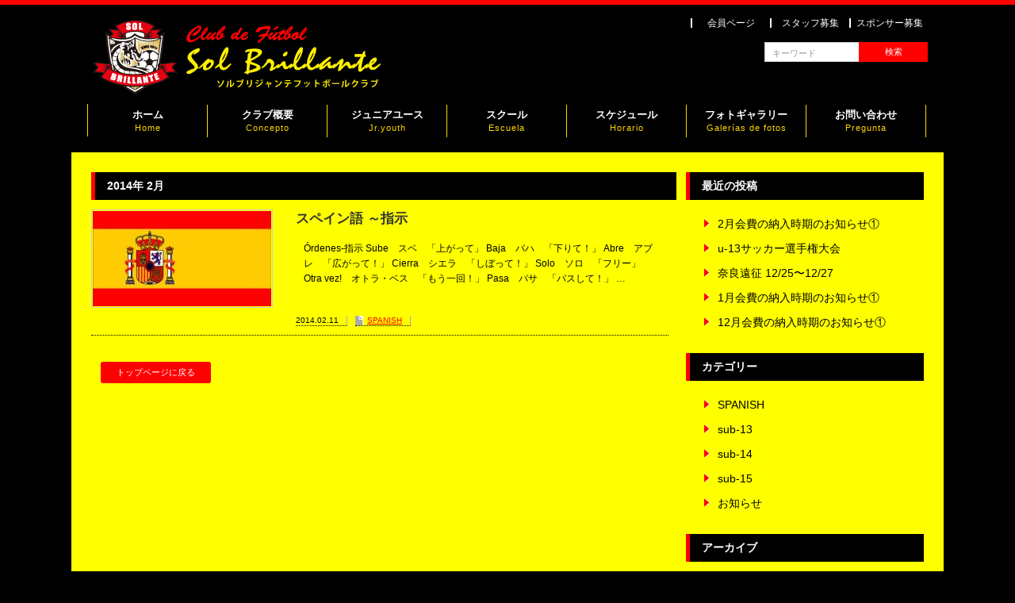

--- FILE ---
content_type: text/html; charset=UTF-8
request_url: http://sol2011.com/archives/date/2014/02
body_size: 7696
content:
<!DOCTYPE html PUBLIC "-//W3C//DTD XHTML 1.1//EN" "http://www.w3.org/TR/xhtml11/DTD/xhtml11.dtd">
<!--[if lt IE 9]><html xmlns="http://www.w3.org/1999/xhtml" class="ie"><![endif]-->
<!--[if (gt IE 9)|!(IE)]><!--><html xmlns="http://www.w3.org/1999/xhtml"><!--<![endif]-->
<head profile="http://gmpg.org/xfn/11">
<meta http-equiv="Content-Type" content="text/html; charset=UTF-8" />
<meta http-equiv="X-UA-Compatible" content="IE=edge,chrome=1" />
<meta name="viewport" content="target-densitydpi=device-dpi, width=1100, user-scalable=yes">
<title>2月 | 2014 | SOL BRILLANTE C.F.</title>
<meta name="description" content="ソルブリジャンテフットボールクラブ" />
<link rel="alternate" type="application/rss+xml" title="SOL BRILLANTE C.F. RSS Feed" href="http://sol2011.com/feed" />
<link rel="alternate" type="application/atom+xml" title="SOL BRILLANTE C.F. Atom Feed" href="http://sol2011.com/feed/atom" /> 
<link rel="pingback" href="http://sol2011.com/xmlrpc.php" />


 
<link rel='dns-prefetch' href='//s0.wp.com' />
<link rel='dns-prefetch' href='//s.w.org' />
		<script type="text/javascript">
			window._wpemojiSettings = {"baseUrl":"https:\/\/s.w.org\/images\/core\/emoji\/11.2.0\/72x72\/","ext":".png","svgUrl":"https:\/\/s.w.org\/images\/core\/emoji\/11.2.0\/svg\/","svgExt":".svg","source":{"concatemoji":"http:\/\/sol2011.com\/wp-includes\/js\/wp-emoji-release.min.js?ver=5.1.19"}};
			!function(e,a,t){var n,r,o,i=a.createElement("canvas"),p=i.getContext&&i.getContext("2d");function s(e,t){var a=String.fromCharCode;p.clearRect(0,0,i.width,i.height),p.fillText(a.apply(this,e),0,0);e=i.toDataURL();return p.clearRect(0,0,i.width,i.height),p.fillText(a.apply(this,t),0,0),e===i.toDataURL()}function c(e){var t=a.createElement("script");t.src=e,t.defer=t.type="text/javascript",a.getElementsByTagName("head")[0].appendChild(t)}for(o=Array("flag","emoji"),t.supports={everything:!0,everythingExceptFlag:!0},r=0;r<o.length;r++)t.supports[o[r]]=function(e){if(!p||!p.fillText)return!1;switch(p.textBaseline="top",p.font="600 32px Arial",e){case"flag":return s([55356,56826,55356,56819],[55356,56826,8203,55356,56819])?!1:!s([55356,57332,56128,56423,56128,56418,56128,56421,56128,56430,56128,56423,56128,56447],[55356,57332,8203,56128,56423,8203,56128,56418,8203,56128,56421,8203,56128,56430,8203,56128,56423,8203,56128,56447]);case"emoji":return!s([55358,56760,9792,65039],[55358,56760,8203,9792,65039])}return!1}(o[r]),t.supports.everything=t.supports.everything&&t.supports[o[r]],"flag"!==o[r]&&(t.supports.everythingExceptFlag=t.supports.everythingExceptFlag&&t.supports[o[r]]);t.supports.everythingExceptFlag=t.supports.everythingExceptFlag&&!t.supports.flag,t.DOMReady=!1,t.readyCallback=function(){t.DOMReady=!0},t.supports.everything||(n=function(){t.readyCallback()},a.addEventListener?(a.addEventListener("DOMContentLoaded",n,!1),e.addEventListener("load",n,!1)):(e.attachEvent("onload",n),a.attachEvent("onreadystatechange",function(){"complete"===a.readyState&&t.readyCallback()})),(n=t.source||{}).concatemoji?c(n.concatemoji):n.wpemoji&&n.twemoji&&(c(n.twemoji),c(n.wpemoji)))}(window,document,window._wpemojiSettings);
		</script>
		<style type="text/css">
img.wp-smiley,
img.emoji {
	display: inline !important;
	border: none !important;
	box-shadow: none !important;
	height: 1em !important;
	width: 1em !important;
	margin: 0 .07em !important;
	vertical-align: -0.1em !important;
	background: none !important;
	padding: 0 !important;
}
</style>
	<link rel='stylesheet' id='wp-block-library-css'  href='http://sol2011.com/wp-includes/css/dist/block-library/style.min.css?ver=5.1.19' type='text/css' media='all' />
<link rel='stylesheet' id='contact-form-7-css'  href='http://sol2011.com/wp-content/plugins/contact-form-7/includes/css/styles.css?ver=3.6' type='text/css' media='all' />
<link rel='stylesheet' id='meteor-slides-css'  href='http://sol2011.com/wp-content/plugins/meteor-slides/css/meteor-slides.css?ver=1.0' type='text/css' media='all' />
<link rel='stylesheet' id='wp-members-css'  href='http://sol2011.com/wp-content/plugins/wp-members/css/wp-members.css?ver=5.1.19' type='text/css' media='all' />
<script type='text/javascript' src='http://sol2011.com/wp-includes/js/jquery/jquery.js?ver=1.12.4'></script>
<script type='text/javascript' src='http://sol2011.com/wp-includes/js/jquery/jquery-migrate.min.js?ver=1.4.1'></script>
<script type='text/javascript' src='http://sol2011.com/wp-content/plugins/meteor-slides/js/jquery.cycle.all.js?ver=5.1.19'></script>
<script type='text/javascript' src='http://sol2011.com/wp-content/plugins/meteor-slides/js/jquery.metadata.v2.js?ver=5.1.19'></script>
<script type='text/javascript' src='http://sol2011.com/wp-content/plugins/meteor-slides/js/jquery.touchwipe.1.1.1.js?ver=5.1.19'></script>
<script type='text/javascript'>
/* <![CDATA[ */
var meteorslidessettings = {"meteorslideshowspeed":"3000","meteorslideshowduration":"1000","meteorslideshowheight":"400","meteorslideshowwidth":"1100","meteorslideshowtransition":"fade"};
/* ]]> */
</script>
<script type='text/javascript' src='http://sol2011.com/wp-content/plugins/meteor-slides/js/slideshow.js?ver=5.1.19'></script>
<link rel='https://api.w.org/' href='http://sol2011.com/wp-json/' />
<!-- WP-Members version 2.8.10, available at http://rocketgeek.com/wp-members -->

<link rel="stylesheet" href="http://sol2011.com/wp-content/themes/dynamic/style.css?ver=2.1" type="text/css" />
<link rel="stylesheet" href="http://sol2011.com/wp-content/themes/dynamic/comment-style.css?ver=2.1" type="text/css" />

<link rel="stylesheet" href="http://sol2011.com/wp-content/themes/dynamic/style_pc.css?ver=2.1" type="text/css" />

<link rel="stylesheet" href="http://sol2011.com/wp-content/themes/dynamic/japanese.css?ver=2.1" type="text/css" />

<script type="text/javascript" src="http://sol2011.com/wp-content/themes/dynamic/js/jscript.js?ver=2.1"></script>
<script type="text/javascript" src="http://sol2011.com/wp-content/themes/dynamic/js/scroll.js?ver=2.1"></script>
<script type="text/javascript" src="http://sol2011.com/wp-content/themes/dynamic/js/comment.js?ver=2.1"></script>

<!--[if lt IE 9]>
<link id="stylesheet" rel="stylesheet" href="http://sol2011.com/wp-content/themes/dynamic/style_pc.css?ver=2.1" type="text/css" />
<script type="text/javascript" src="http://sol2011.com/wp-content/themes/dynamic/js/ie.js?ver=2.1"></script>
<![endif]-->

<!--[if IE 7]>
<link rel="stylesheet" href="http://sol2011.com/wp-content/themes/dynamic/ie7.css?ver=2.1" type="text/css" />
<![endif]-->


<style type="text/css">
body { font-size:14px; }

a, #related_post ul li .title a:hover, #blog_list .title a:hover, #side_col .widget_post_list a:hover, #index_latest_blog #post1 .title a:hover, .pickup_post li a:hover,
 #index_latest_blog #post2 .title a:hover, #index_right_col #index_archive li a:hover, #bread_crumb li a:hover, #side_col a:hover, #return_top:hover, #logo_text a:hover, .footer_widget a:hover
   { color:#FF0000; }

.pc #social_link li.twitter_button a:hover, .pc #social_link li.rss_button a:hover, .pc #social_link li.facebook_button a:hover, #search_button, .pc #global_menu ul ul a:hover,
 .pc #global_menu ul ul .parent_menu > a:hover, .pc #global_menu ul li.active_menu_first ul .parent_menu > a:hover, .pc #global_menu ul li.active_menu_last ul .parent_menu > a:hover,
  #wp-calendar td a:hover, #wp-calendar #prev a:hover, #wp-calendar #next a:hover, #archive_button a, .page_navi a:hover, .wpcf7 input.wpcf7-submit, #submit_comment, .widget_search #search-btn input, .widget_search #searchsubmit,
   #post_pagination a:hover, #comment_header ul li a:hover, .mobile #global_menu a:hover
    { background-color:#FF0000; }


.footer_headline span, .pickup_post h4 span { border-left:4px solid #FF0000; }

#search_button, #comment_textarea textarea:focus, #guest_info input:focus, .wpcf7 input:focus, .wpcf7 textarea:focus, .pc .widget_post_list .image:hover img,
 .pc #index_latest_blog #post1 .image:hover img, .pc #blog_list .image:hover img, #related_post ul li .image:hover img,
  .wpcf7 input:focus, .wpcf7 textarea:focus, .wpcf7 input.wpcf7-submit, #submit_comment, .pc .pickup_banner li a:hover img
   { border:1px solid #FF0000; }

#header_menu li a:hover { border-left:2px solid #FF0000; color:#FF0000; }

a:hover { color:#F10000; }

#search_button:hover, #archive_button a:hover, .wpcf7 input.wpcf7-submit:hover, #submit_comment:hover, .widget_search #search-btn input:hover, .widget_search #searchsubmit:hover
   { background-color:#F10000; }

#search_button:hover, .wpcf7 input.wpcf7-submit:hover, #submit_comment:hover
   { border:1px solid #F10000; }

.nivo-thumbs-enabled a:hover, .nivo-thumbs-enabled .active
   { background-color:#13E9F1; }

.nivo-thumbs-enabled a:hover, .nivo-thumbs-enabled .active
   { border:1px solid #13E9F1; }

</style>
<NOSCRIPT><SCRIPT><BODY></SCRIPT></NOSCRIPT>
</head>
<body class=" default">

<div id="headerbg"> 
<div id="header" class="celarfix">

  <!-- logo -->
  <div id="logo_area">
   <h1 id="logo_image" style="top:0px ; left:0px;">
<a href="http://sol2011.com/" title="SOL BRILLANTE C.F.">
<img src="http://sol2011.com/wp-content/uploads/tcd-w/logo.jpg" alt="SOL BRILLANTE C.F." title="SOL BRILLANTE C.F." />
</a>
</h1>  </div>

  <!-- header menu -->
    <div id="header_menu" class="cf">
   <ul id="menu-%e3%83%98%e3%83%83%e3%83%80%e3%83%bc%e3%83%a1%e3%83%8b%e3%83%a5%e3%83%bc" class="menu"><li id="menu-item-359" class="menu-item menu-item-type-post_type menu-item-object-page menu-item-359"><a href="http://sol2011.com/mypage">会員ページ<br /><span></span></a></li>
<li id="menu-item-28" class="menu-item menu-item-type-post_type menu-item-object-page menu-item-28"><a href="http://sol2011.com/coche">スタッフ募集<br /><span></span></a></li>
<li id="menu-item-29" class="menu-item menu-item-type-post_type menu-item-object-page menu-item-29"><a href="http://sol2011.com/patrocinador">スポンサー募集<br /><span></span></a></li>
</ul>  </div>
  
  <div id="social_search_area" class="clearfix">
   <!-- social button -->
      <!-- search area -->
   <div id="search_area">
        <form method="get" id="searchform" action="http://sol2011.com/">
     <div><input id="search_button" type="submit" value="検索" /></div>
     <div><input id="search_input" type="text" value="キーワード" name="s" onfocus="if (this.value == 'キーワード') this.value = '';" onblur="if (this.value == '') this.value = 'キーワード';" /></div>
    </form>
       </div>
  </div>

  <!-- global menu -->
     <div id="global_menu" class="clearfix">
   <ul id="menu-%e3%82%b0%e3%83%ad%e3%83%bc%e3%83%90%e3%83%ab%e3%83%a1%e3%83%8b%e3%83%a5%e3%83%bc" class="menu"><li id="menu-item-17" class="menu-item menu-item-type-custom menu-item-object-custom menu-item-home menu-item-17"><a title="Home" href="http://sol2011.com/">ホーム<br /><span>Home</span></a></li>
<li id="menu-item-19" class="menu-item menu-item-type-post_type menu-item-object-page menu-item-has-children menu-item-19"><a title="Concepto" href="http://sol2011.com/concepto">クラブ概要<br /><span>Concepto</span></a>
<ul class="sub-menu">
	<li id="menu-item-173" class="menu-item menu-item-type-post_type menu-item-object-page menu-item-173"><a title="Mensaje" href="http://sol2011.com/mensaje">メッセージ<br /><span>Mensaje</span></a></li>
</ul>
</li>
<li id="menu-item-20" class="menu-item menu-item-type-post_type menu-item-object-page menu-item-has-children menu-item-20"><a title="Jr.youth" href="http://sol2011.com/jryouth">ジュニアユース<br /><span>Jr.youth</span></a>
<ul class="sub-menu">
	<li id="menu-item-516" class="menu-item menu-item-type-post_type menu-item-object-page menu-item-516"><a title="Miembro" href="http://sol2011.com/miembro">メンバー紹介<br /><span>Miembro</span></a></li>
</ul>
</li>
<li id="menu-item-21" class="menu-item menu-item-type-post_type menu-item-object-page menu-item-21"><a title="Escuela" href="http://sol2011.com/escuela">スクール<br /><span>Escuela</span></a></li>
<li id="menu-item-22" class="menu-item menu-item-type-post_type menu-item-object-page menu-item-22"><a title="Horario" href="http://sol2011.com/horario">スケジュール<br /><span>Horario</span></a></li>
<li id="menu-item-23" class="menu-item menu-item-type-custom menu-item-object-custom menu-item-23"><a title="Galerías de fotos" href="http://www.flickr.com/photos/99701217@N08/">フォトギャラリー<br /><span>Galerías de fotos</span></a></li>
<li id="menu-item-18" class="menu-item menu-item-type-post_type menu-item-object-page menu-item-18"><a title="Pregunta" href="http://sol2011.com/pregunta">お問い合わせ<br /><span>Pregunta</span></a></li>
</ul>  </div>
  
 </div>

</div>
<!-- END #header -->

 <!-- smartphone banner -->
 <div id="main_content" class="clearfix">
<div id="left_col">

 <div id="archive_headline">
      <h2>2014年 2月 </h2>

   </div><!-- END #archive_headline -->

 <div id="blog_list">
  <ul>
                   <li class="clearfix">
    <div class="info">
     <h4 class="title"><a href="http://sol2011.com/archives/116">スペイン語 ～指示</a></h4>
     <p class="desc">Órdenes-指示
Sube　スベ　「上がって」
Baja　バハ　「下りて！」
Abre　アブレ　「広がって！」
Cierra　シエラ　「しぼって！」
Solo　ソロ　「フリー」
Otra vez!　オトラ・ベス　「もう一回！」
Pasa　パサ　「パスして！」
…</p>
     <ul class="meta clearfix">
      <li class="date">2014.02.11</li>            <li class="post_category"><a href="http://sol2011.com/archives/category/spanish" rel="category tag">SPANISH</a></li>           </ul>
    </div>
    <a class="image" href="http://sol2011.com/archives/116"><img width="225" height="120" src="http://sol2011.com/wp-content/uploads/2014/03/spain-225x120.jpg" class="attachment-mid_size size-mid_size wp-post-image" alt="" /></a>
   </li>
         
    </ul>
 </div>

 <div class="page_navi clearfix">
<p class="back"><a href="http://sol2011.com/">トップページに戻る</a></p>
</div>

</div><!-- #left_col -->

<div id="side_col">

 		<div class="side_widget widget_recent_entries" id="recent-posts-2">
		<h3 class="side_headline">最近の投稿</h3>
		<ul>
											<li>
					<a href="http://sol2011.com/archives/17626">2月会費の納入時期のお知らせ①</a>
									</li>
											<li>
					<a href="http://sol2011.com/archives/17617">u-13サッカー選手権大会</a>
									</li>
											<li>
					<a href="http://sol2011.com/archives/17607">奈良遠征 12/25〜12/27</a>
									</li>
											<li>
					<a href="http://sol2011.com/archives/17605">1月会費の納入時期のお知らせ①</a>
									</li>
											<li>
					<a href="http://sol2011.com/archives/17596">12月会費の納入時期のお知らせ①</a>
									</li>
					</ul>
		</div>
<div class="side_widget widget_categories" id="categories-2">
<h3 class="side_headline">カテゴリー</h3>
		<ul>
				<li class="cat-item cat-item-17"><a href="http://sol2011.com/archives/category/spanish" >SPANISH</a>
</li>
	<li class="cat-item cat-item-16"><a href="http://sol2011.com/archives/category/sub-13" >sub-13</a>
</li>
	<li class="cat-item cat-item-22"><a href="http://sol2011.com/archives/category/sub-14" >sub-14</a>
</li>
	<li class="cat-item cat-item-23"><a href="http://sol2011.com/archives/category/sub-15" >sub-15</a>
</li>
	<li class="cat-item cat-item-5"><a href="http://sol2011.com/archives/category/information" >お知らせ</a>
</li>
		</ul>
			</div>
<div class="side_widget widget_archive" id="archives-2">
<h3 class="side_headline">アーカイブ</h3>
		<ul>
				<li><a href='http://sol2011.com/archives/date/2026/01'>2026年1月</a></li>
	<li><a href='http://sol2011.com/archives/date/2025/12'>2025年12月</a></li>
	<li><a href='http://sol2011.com/archives/date/2025/11'>2025年11月</a></li>
	<li><a href='http://sol2011.com/archives/date/2025/10'>2025年10月</a></li>
	<li><a href='http://sol2011.com/archives/date/2025/09'>2025年9月</a></li>
	<li><a href='http://sol2011.com/archives/date/2025/08'>2025年8月</a></li>
	<li><a href='http://sol2011.com/archives/date/2025/07'>2025年7月</a></li>
	<li><a href='http://sol2011.com/archives/date/2025/06'>2025年6月</a></li>
	<li><a href='http://sol2011.com/archives/date/2025/05'>2025年5月</a></li>
	<li><a href='http://sol2011.com/archives/date/2025/04'>2025年4月</a></li>
	<li><a href='http://sol2011.com/archives/date/2025/03'>2025年3月</a></li>
	<li><a href='http://sol2011.com/archives/date/2025/02'>2025年2月</a></li>
	<li><a href='http://sol2011.com/archives/date/2025/01'>2025年1月</a></li>
	<li><a href='http://sol2011.com/archives/date/2024/12'>2024年12月</a></li>
	<li><a href='http://sol2011.com/archives/date/2024/11'>2024年11月</a></li>
	<li><a href='http://sol2011.com/archives/date/2024/10'>2024年10月</a></li>
	<li><a href='http://sol2011.com/archives/date/2024/09'>2024年9月</a></li>
	<li><a href='http://sol2011.com/archives/date/2024/08'>2024年8月</a></li>
	<li><a href='http://sol2011.com/archives/date/2024/07'>2024年7月</a></li>
	<li><a href='http://sol2011.com/archives/date/2024/06'>2024年6月</a></li>
	<li><a href='http://sol2011.com/archives/date/2024/05'>2024年5月</a></li>
	<li><a href='http://sol2011.com/archives/date/2024/04'>2024年4月</a></li>
	<li><a href='http://sol2011.com/archives/date/2024/03'>2024年3月</a></li>
	<li><a href='http://sol2011.com/archives/date/2024/02'>2024年2月</a></li>
	<li><a href='http://sol2011.com/archives/date/2024/01'>2024年1月</a></li>
	<li><a href='http://sol2011.com/archives/date/2023/12'>2023年12月</a></li>
	<li><a href='http://sol2011.com/archives/date/2023/11'>2023年11月</a></li>
	<li><a href='http://sol2011.com/archives/date/2023/10'>2023年10月</a></li>
	<li><a href='http://sol2011.com/archives/date/2023/09'>2023年9月</a></li>
	<li><a href='http://sol2011.com/archives/date/2023/08'>2023年8月</a></li>
	<li><a href='http://sol2011.com/archives/date/2023/07'>2023年7月</a></li>
	<li><a href='http://sol2011.com/archives/date/2023/06'>2023年6月</a></li>
	<li><a href='http://sol2011.com/archives/date/2023/05'>2023年5月</a></li>
	<li><a href='http://sol2011.com/archives/date/2023/04'>2023年4月</a></li>
	<li><a href='http://sol2011.com/archives/date/2023/03'>2023年3月</a></li>
	<li><a href='http://sol2011.com/archives/date/2023/02'>2023年2月</a></li>
	<li><a href='http://sol2011.com/archives/date/2023/01'>2023年1月</a></li>
	<li><a href='http://sol2011.com/archives/date/2022/12'>2022年12月</a></li>
	<li><a href='http://sol2011.com/archives/date/2022/11'>2022年11月</a></li>
	<li><a href='http://sol2011.com/archives/date/2022/10'>2022年10月</a></li>
	<li><a href='http://sol2011.com/archives/date/2022/09'>2022年9月</a></li>
	<li><a href='http://sol2011.com/archives/date/2022/08'>2022年8月</a></li>
	<li><a href='http://sol2011.com/archives/date/2022/07'>2022年7月</a></li>
	<li><a href='http://sol2011.com/archives/date/2022/06'>2022年6月</a></li>
	<li><a href='http://sol2011.com/archives/date/2022/05'>2022年5月</a></li>
	<li><a href='http://sol2011.com/archives/date/2022/04'>2022年4月</a></li>
	<li><a href='http://sol2011.com/archives/date/2022/03'>2022年3月</a></li>
	<li><a href='http://sol2011.com/archives/date/2022/02'>2022年2月</a></li>
	<li><a href='http://sol2011.com/archives/date/2022/01'>2022年1月</a></li>
	<li><a href='http://sol2011.com/archives/date/2021/12'>2021年12月</a></li>
	<li><a href='http://sol2011.com/archives/date/2021/11'>2021年11月</a></li>
	<li><a href='http://sol2011.com/archives/date/2021/10'>2021年10月</a></li>
	<li><a href='http://sol2011.com/archives/date/2021/09'>2021年9月</a></li>
	<li><a href='http://sol2011.com/archives/date/2021/08'>2021年8月</a></li>
	<li><a href='http://sol2011.com/archives/date/2021/07'>2021年7月</a></li>
	<li><a href='http://sol2011.com/archives/date/2021/06'>2021年6月</a></li>
	<li><a href='http://sol2011.com/archives/date/2021/05'>2021年5月</a></li>
	<li><a href='http://sol2011.com/archives/date/2021/04'>2021年4月</a></li>
	<li><a href='http://sol2011.com/archives/date/2021/03'>2021年3月</a></li>
	<li><a href='http://sol2011.com/archives/date/2021/02'>2021年2月</a></li>
	<li><a href='http://sol2011.com/archives/date/2021/01'>2021年1月</a></li>
	<li><a href='http://sol2011.com/archives/date/2020/12'>2020年12月</a></li>
	<li><a href='http://sol2011.com/archives/date/2020/11'>2020年11月</a></li>
	<li><a href='http://sol2011.com/archives/date/2020/10'>2020年10月</a></li>
	<li><a href='http://sol2011.com/archives/date/2020/09'>2020年9月</a></li>
	<li><a href='http://sol2011.com/archives/date/2020/08'>2020年8月</a></li>
	<li><a href='http://sol2011.com/archives/date/2020/07'>2020年7月</a></li>
	<li><a href='http://sol2011.com/archives/date/2020/06'>2020年6月</a></li>
	<li><a href='http://sol2011.com/archives/date/2020/05'>2020年5月</a></li>
	<li><a href='http://sol2011.com/archives/date/2020/04'>2020年4月</a></li>
	<li><a href='http://sol2011.com/archives/date/2020/03'>2020年3月</a></li>
	<li><a href='http://sol2011.com/archives/date/2020/02'>2020年2月</a></li>
	<li><a href='http://sol2011.com/archives/date/2020/01'>2020年1月</a></li>
	<li><a href='http://sol2011.com/archives/date/2019/12'>2019年12月</a></li>
	<li><a href='http://sol2011.com/archives/date/2019/11'>2019年11月</a></li>
	<li><a href='http://sol2011.com/archives/date/2019/10'>2019年10月</a></li>
	<li><a href='http://sol2011.com/archives/date/2019/09'>2019年9月</a></li>
	<li><a href='http://sol2011.com/archives/date/2019/08'>2019年8月</a></li>
	<li><a href='http://sol2011.com/archives/date/2019/07'>2019年7月</a></li>
	<li><a href='http://sol2011.com/archives/date/2019/06'>2019年6月</a></li>
	<li><a href='http://sol2011.com/archives/date/2019/05'>2019年5月</a></li>
	<li><a href='http://sol2011.com/archives/date/2019/04'>2019年4月</a></li>
	<li><a href='http://sol2011.com/archives/date/2019/03'>2019年3月</a></li>
	<li><a href='http://sol2011.com/archives/date/2019/01'>2019年1月</a></li>
	<li><a href='http://sol2011.com/archives/date/2018/12'>2018年12月</a></li>
	<li><a href='http://sol2011.com/archives/date/2018/11'>2018年11月</a></li>
	<li><a href='http://sol2011.com/archives/date/2018/10'>2018年10月</a></li>
	<li><a href='http://sol2011.com/archives/date/2018/09'>2018年9月</a></li>
	<li><a href='http://sol2011.com/archives/date/2018/08'>2018年8月</a></li>
	<li><a href='http://sol2011.com/archives/date/2018/07'>2018年7月</a></li>
	<li><a href='http://sol2011.com/archives/date/2018/06'>2018年6月</a></li>
	<li><a href='http://sol2011.com/archives/date/2018/05'>2018年5月</a></li>
	<li><a href='http://sol2011.com/archives/date/2018/04'>2018年4月</a></li>
	<li><a href='http://sol2011.com/archives/date/2018/03'>2018年3月</a></li>
	<li><a href='http://sol2011.com/archives/date/2018/01'>2018年1月</a></li>
	<li><a href='http://sol2011.com/archives/date/2017/10'>2017年10月</a></li>
	<li><a href='http://sol2011.com/archives/date/2017/09'>2017年9月</a></li>
	<li><a href='http://sol2011.com/archives/date/2017/08'>2017年8月</a></li>
	<li><a href='http://sol2011.com/archives/date/2017/05'>2017年5月</a></li>
	<li><a href='http://sol2011.com/archives/date/2017/04'>2017年4月</a></li>
	<li><a href='http://sol2011.com/archives/date/2017/03'>2017年3月</a></li>
	<li><a href='http://sol2011.com/archives/date/2016/11'>2016年11月</a></li>
	<li><a href='http://sol2011.com/archives/date/2016/09'>2016年9月</a></li>
	<li><a href='http://sol2011.com/archives/date/2016/08'>2016年8月</a></li>
	<li><a href='http://sol2011.com/archives/date/2016/07'>2016年7月</a></li>
	<li><a href='http://sol2011.com/archives/date/2016/06'>2016年6月</a></li>
	<li><a href='http://sol2011.com/archives/date/2016/04'>2016年4月</a></li>
	<li><a href='http://sol2011.com/archives/date/2016/03'>2016年3月</a></li>
	<li><a href='http://sol2011.com/archives/date/2016/02'>2016年2月</a></li>
	<li><a href='http://sol2011.com/archives/date/2016/01'>2016年1月</a></li>
	<li><a href='http://sol2011.com/archives/date/2015/11'>2015年11月</a></li>
	<li><a href='http://sol2011.com/archives/date/2015/10'>2015年10月</a></li>
	<li><a href='http://sol2011.com/archives/date/2015/09'>2015年9月</a></li>
	<li><a href='http://sol2011.com/archives/date/2015/08'>2015年8月</a></li>
	<li><a href='http://sol2011.com/archives/date/2015/07'>2015年7月</a></li>
	<li><a href='http://sol2011.com/archives/date/2015/06'>2015年6月</a></li>
	<li><a href='http://sol2011.com/archives/date/2015/05'>2015年5月</a></li>
	<li><a href='http://sol2011.com/archives/date/2015/04'>2015年4月</a></li>
	<li><a href='http://sol2011.com/archives/date/2015/03'>2015年3月</a></li>
	<li><a href='http://sol2011.com/archives/date/2015/02'>2015年2月</a></li>
	<li><a href='http://sol2011.com/archives/date/2015/01'>2015年1月</a></li>
	<li><a href='http://sol2011.com/archives/date/2014/12'>2014年12月</a></li>
	<li><a href='http://sol2011.com/archives/date/2014/11'>2014年11月</a></li>
	<li><a href='http://sol2011.com/archives/date/2014/10'>2014年10月</a></li>
	<li><a href='http://sol2011.com/archives/date/2014/09'>2014年9月</a></li>
	<li><a href='http://sol2011.com/archives/date/2014/08'>2014年8月</a></li>
	<li><a href='http://sol2011.com/archives/date/2014/07'>2014年7月</a></li>
	<li><a href='http://sol2011.com/archives/date/2014/06'>2014年6月</a></li>
	<li><a href='http://sol2011.com/archives/date/2014/05'>2014年5月</a></li>
	<li><a href='http://sol2011.com/archives/date/2014/04'>2014年4月</a></li>
	<li><a href='http://sol2011.com/archives/date/2014/03'>2014年3月</a></li>
	<li><a href='http://sol2011.com/archives/date/2014/02'>2014年2月</a></li>
	<li><a href='http://sol2011.com/archives/date/2014/01'>2014年1月</a></li>
	<li><a href='http://sol2011.com/archives/date/2013/11'>2013年11月</a></li>
	<li><a href='http://sol2011.com/archives/date/2013/10'>2013年10月</a></li>
	<li><a href='http://sol2011.com/archives/date/2013/09'>2013年9月</a></li>
		</ul>
			</div>

</div>

   <a id="return_top" href="#header">ページ上部へ戻る</a>

 </div><!-- END #main_content -->

 <!-- smartphone banner -->
 
<div id="footerbg">
 <div id="footer" class="clearfix">

   <div id="footer_widget_area" class="clearfix">
    <div class="footer_widget widget_text" id="text-2">
			<div class="textwidget"><img src="http://sol2011.com/wp-content/uploads/2014/03/sol_logo.jpg" alt="logo"></div>
		</div>
<div class="footer_widget widget_nav_menu" id="nav_menu-2">
<h3 class="footer_headline"><span>サイトマップ</span></h3>
<div class="menu-%e3%83%95%e3%83%83%e3%82%bf%e3%83%bc%e3%83%a1%e3%83%8b%e3%83%a5%e3%83%bc-container"><ul id="menu-%e3%83%95%e3%83%83%e3%82%bf%e3%83%bc%e3%83%a1%e3%83%8b%e3%83%a5%e3%83%bc" class="menu"><li id="menu-item-310" class="menu-item menu-item-type-custom menu-item-object-custom menu-item-home menu-item-310"><a href="http://sol2011.com/">ホーム<br /><span></span></a></li>
<li id="menu-item-319" class="menu-item menu-item-type-custom menu-item-object-custom menu-item-319"><a href="https://www.flickr.com/photos/99701217@N08/">フォトギャラリー<br /><span></span></a></li>
<li id="menu-item-312" class="menu-item menu-item-type-post_type menu-item-object-page menu-item-312"><a href="http://sol2011.com/concepto">クラブ概要<br /><span></span></a></li>
<li id="menu-item-315" class="menu-item menu-item-type-post_type menu-item-object-page menu-item-315"><a href="http://sol2011.com/horario">スケジュール<br /><span></span></a></li>
<li id="menu-item-318" class="menu-item menu-item-type-post_type menu-item-object-page menu-item-318"><a href="http://sol2011.com/mensaje">代表メッセージ<br /><span></span></a></li>
<li id="menu-item-311" class="menu-item menu-item-type-post_type menu-item-object-page menu-item-311"><a href="http://sol2011.com/pregunta">お問い合わせ<br /><span></span></a></li>
<li id="menu-item-313" class="menu-item menu-item-type-post_type menu-item-object-page menu-item-313"><a href="http://sol2011.com/jryouth">ジュニアユース<br /><span></span></a></li>
<li id="menu-item-515" class="menu-item menu-item-type-post_type menu-item-object-page menu-item-515"><a href="http://sol2011.com/miembro">メンバー紹介<br /><span></span></a></li>
<li id="menu-item-314" class="menu-item menu-item-type-post_type menu-item-object-page menu-item-314"><a href="http://sol2011.com/escuela">スクール<br /><span></span></a></li>
<li id="menu-item-316" class="menu-item menu-item-type-post_type menu-item-object-page menu-item-316"><a href="http://sol2011.com/coche">スタッフ募集<br /><span></span></a></li>
<li id="menu-item-317" class="menu-item menu-item-type-post_type menu-item-object-page menu-item-317"><a href="http://sol2011.com/patrocinador">スポンサー募集<br /><span></span></a></li>
<li id="menu-item-358" class="menu-item menu-item-type-post_type menu-item-object-page menu-item-358"><a href="http://sol2011.com/mypage">会員ページ<br /><span></span></a></li>
</ul></div></div>
<div class="footer_widget wp-members" id="widget_wpmemwidget-9">
<div id="wp-members"><h3 class="footer_headline"><span>ログイン</span></h3>
ログインしてください。
			<fieldset>
				<form name="form" method="post" action="/archives/date/2014/02">
				
					<label for="username">ユーザー名</label>
					<div class="div_texbox"><input type="text" name="log" class="username" id="username" /></div>
					<label for="password">パスワード</label>
					<div class="div_texbox"><input type="password" name="pwd" class="password" id="password" /></div>
					<input type="hidden" name="rememberme" value="forever" />
					<input type="hidden" name="redirect_to" value="/archives/date/2014/02" />
					<input type="hidden" name="a" value="login" />
					<input type="hidden" name="slog" value="true" />
					<div class="button_div"><input type="submit" name="Submit" class="buttons" value="ログイン" /> <a href="http://sol2011.com/mypage?a=pwdreset">パスワードをお忘れですか？</a>&nbsp; <a href="http://sol2011.com/newmembers">新規ユーザー登録</a></div>
				</form>
			</fieldset></div></div>
   </div>
 </div>
  <div id="copyright" class="clearfix">
   <p>Copyright &copy;&nbsp; <a href="http://sol2011.com/">SOL BRILLANTE C.F.</a></p>
   <a id="return_top_mobile" href="#header">ページ上部へ戻る</a>
  </div>


</div>
<!-- END #footer -->

<script type='text/javascript' src='http://sol2011.com/wp-content/plugins/contact-form-7/includes/js/jquery.form.min.js?ver=3.46.0-2013.11.21'></script>
<script type='text/javascript'>
/* <![CDATA[ */
var _wpcf7 = {"loaderUrl":"http:\/\/sol2011.com\/wp-content\/plugins\/contact-form-7\/images\/ajax-loader.gif","sending":"\u9001\u4fe1\u4e2d ..."};
/* ]]> */
</script>
<script type='text/javascript' src='http://sol2011.com/wp-content/plugins/contact-form-7/includes/js/scripts.js?ver=3.6'></script>
<script type='text/javascript' src='http://s0.wp.com/wp-content/js/devicepx-jetpack.js?ver=202604'></script>
<script type='text/javascript' src='http://sol2011.com/wp-includes/js/wp-embed.min.js?ver=5.1.19'></script>

	<script src="http://stats.wordpress.com/e-202604.js" type="text/javascript"></script>
	<script type="text/javascript">
	st_go({v:'ext',j:'1:3.0',blog:'68760533',post:'0',tz:'9'});
	var load_cmc = function(){linktracker_init(68760533,0,2);};
	if ( typeof addLoadEvent != 'undefined' ) addLoadEvent(load_cmc);
	else load_cmc();
	</script>
</body>
</html>

--- FILE ---
content_type: text/css
request_url: http://sol2011.com/wp-content/themes/dynamic/style_pc.css?ver=2.1
body_size: 6434
content:
/* ----------------------------------------------------------------------

 pc style setting

---------------------------------------------------------------------- */
body { margin:0; padding:0; background:#000;
       font-family:"Century Gothic",Arial,sans-serif;
       color:#000; border-top: 6px solid #F00; }
h2 { padding:0 10px; }

/* layout */
#main_content { width:1050px; margin:15px auto 10px; padding:25px 25px; background:#FF0;}
#side_col { width:300px; float:right;  }
.index #side_col { width:300px; float:left; }
#left_col { float:left; width:728px; }
.layout2 #side_col { float:left; }
.layout2 #left_col { float:right; }
.no_side #left_col { float:none; width:1150px; }
.no_side2 #left_col { float:none; margin:0 auto; width:850px; }


/* headline */
.headline1 { margin:0 0 10px 0; line-height:100%; }
.headline2 { font-size:12px; color:#fff; background:#000; border-left:7px solid #F00;/*background:url(img/common/headline_base1.gif) no-repeat left top;*/ margin:0 0 12px 0; padding:0 0 0 10px; width:718px; height:26px; line-height:26px; }

.post .headline1 { font-size:16px; background:url(img/common/headline_base2.gif) repeat-x left bottom; margin:40px 0 20px 0; height:31px; line-height:21px; }
.post .headline1:before { content: ''; border-left:4px solid #0066CC; padding:2px 0 2px 8px; }
.post .headline2 { font-size:16px; background:#999; margin:40px 0 20px 0; height:31px; line-height:21px; width:auto; padding:0; }
.post .headline2:before { content: ''; border-left:4px solid #13E9F1; padding:2px 0 2px 8px; }


/* mobile banner */
#mobile_banner_top, #mobile_banner_bottom { display:none; }




/* ----------------------------------------------------------------------
 single post page
---------------------------------------------------------------------- */
#single_headline h2 { font-size:14px; color:#fff; background:#000; border-left:5px solid #F00; /*;background:url(img/common/headline_base1.gif) no-repeat left top;*/ margin:0 0 25px 0; padding:0 0 0 15px; width:718px; height:35px; line-height:35px; }

/* title area */
.single_post .post_info { border-bottom:1px dotted #000;/*background:url(img/common/dot1.gif) repeat-x left bottom;*/ padding:0 0 20px 0; margin:0 0 25px 0; position:relative; /*height:150px;*/ }
.single_post .title_area { width:480px; float:right; }
.single_post .title { margin:15px 0 0 0; font-size:20px; line-height:140%; }
.single_post .meta { position:absolute; right:0px; top:70px; width:480px; }
.single_post .meta li { background:none; margin:0 10px 0 0; padding:0 10px 0 0; font-size:13px; float:left; display:inline; border-right:1px solid #aaa; line-height:120%; }
.single_post .meta li.post_author { padding:0 10px 0 15px; background:url(img/common/icon_author.gif) no-repeat left; }
.single_post .meta li.post_category { padding:0 10px 0 0; /*background:url(img/common/icon_category.gif) no-repeat left;*/ }
.single_post .meta li.post_tags { padding:0 10px 0 15px; background:url(img/common/icon_tag.gif) no-repeat left; }
.single_post .meta li.post_comment { border:none; margin:0; padding:0 0 0 15px; background:url(img/common/icon_comment.gif) no-repeat left; }
.single_post .meta li.post_edit { border-left:1px solid #aaa; margin:0 0 0 10px; padding:0 0 0 10px; border-right:none; }
.single_post .image img { border:1px solid #ccc; padding:1px; }

/* social bookmark */
#bookmark { position:absolute; right:0px; top:110px; }
#bookmark li { float:left; display:inline; margin:0 0 0 10px; }
#bookmark li.social2 { width:65px; }
#bookmark li.social3 { width:80px;  }

/* post */
.post { margin:0 15px 50px 15px; }

/* next page */
#post_pagination { margin:20px 0 30px 0; }
#post_pagination h5 { margin:0 10px 0 0; float:left; line-height:30px; font-size:12px; }
#post_pagination a, #post_pagination p { float:left; display:inline-block; background:#eee; margin:0 5px 0 0; width:30px; height:30px; line-height:30px; text-align:center; text-decoration:none; color:#333; -moz-border-radius:3px; -khtml-border-radius:3px; -webkit-border-radius:3px; border-radius:3px; font-size:12px; }
#post_pagination p { background:#999; color:#fff; }
#post_pagination a:hover { color:#fff; }

/* related post */
#related_post { margin:0 0 25px 0; }
#related_post ul { margin:0; }
#related_post ul li { margin:0; min-height:88px; line-height:100%; width:50%; float:left; }
#related_post ul li .meta { width:260px; float:left; display:inline; margin:0 0 0 10px; }
#related_post ul li .date { line-height:100%; font-size:14px; margin:0 0 5px 0; padding:13px 0 0 0; font-weight:bold; }
#related_post ul li .title { line-height:130%; font-size:12px; font-weight:normal; margin:0; padding:0; }
#related_post ul li .title a { color:#333; display:block; margin:0 0 10px 0; }
#related_post ul li .title a:hover {  }
#related_post ul li .image img { display:block; border:1px solid #ccc; padding:2px; float:left; }
#related_post ul li .image:hover img { }
#related_post ul li.even .meta { float:right; }
#related_post ul li.even .image img { margin:0 0 0 22px; }

/* next prev post link */
#previous_next_post { margin:0 0 0 0; padding:0 0 30px 0;  }
#previous_post a { margin:0; width:45%; float:left; line-height:140%; font-size:12px; background:url(img/common/arrow_left.gif) no-repeat left 2px; padding:8px 0 8px 30px; }
#next_post a { margin:0; width:45%; float:right; text-align:right; line-height:140%; font-size:12px; background:url(img/common/arrow_right.gif) no-repeat right 2px; padding:8px 30px 8px 0; }




/* ----------------------------------------------------------------------
 pages
---------------------------------------------------------------------- */
#page_headline { font-size:14px; color:#fff; background:#000; border-left:5px solid #F00;/*background:url(img/common/headline_base1.gif) no-repeat left top;*/ margin:0 0 12px 0; padding:0 0 0 15px; width:718px; height:35px; line-height:35px; }
.no_side #page_headline { font-size:14px; color:#fff; background:#000; border-left:5px solid #F00;/*background:url(img/common/headline_base3.gif) no-repeat left top;*/ margin:0 0 12px 0; padding:0 0 0 15px; width:1040px; height:30px; line-height:30px; }
.no_side2 #page_headline { font-size:14px; color:#fff; background:#000; border-left:5px solid #F00;/*background:url(img/common/headline_base4.gif) no-repeat left top;*/ margin:0 0 25px 0; padding:0 0 0 15px; width:830px; height:35px; line-height:35px; }
#page_edit { margin:0 0 30px 0; }


/* contact page */
/*.wpcf7 {background:#fff; }*/
.wpcf7 p { padding:20px 20px 0; margin:0; font-size:12px; color:#000; }
.wpcf7 input, .wpcf7 textarea { width:80%;  border:1px solid #ccc; padding:8px; font-size:14px; margin:0 0 0 70px; }
.wpcf7 textarea { height:300px; }
.wpcf7 input.wpcf7-submit { cursor:pointer; color:#fff; font-weight:bold; font-size:14px; width:200px; height:40px; margin:0 auto; display:block; -moz-border-radius:3px; -khtml-border-radius:3px; -webkit-border-radius:3px; border-radius:3px; }
.wpcf7 input.wpcf7-submit:hover { }
.wpcf7 input:focus, .wpcf7 textarea:focus { }
.wpcf7-captchac { border:1px solid #ccc; }
.wpcf7-radio input, .wpcf7-checkbox input { width:auto; border:none; padding:0; }
.wpcf7-radio span, .wpcf7-checkbox span { margin:0 20px 0 0; display:inline-block; }
span.wpcf7-list-item-label { top:-2px; position:relative; display:inline-block; }




/* ----------------------------------------------------------------------
 Archive, Search result page
---------------------------------------------------------------------- */
#archive_headline h2 { font-size:14px; color:#fff; background:#000; border-left:5px solid #F00; /*background:url(img/common/headline_base1.gif) no-repeat left top;*/ margin:0 0 12px 0; padding:0 0 0 15px; width:718px; height:35px; line-height:35px; }

/* archive post list */
#blog_list li { border-bottom:1px dotted #000;/*background:url(img/common/dot1.gif) repeat-x left bottom;*/ margin:0 0 14px 0; padding:0 0 11px 0; }
#blog_list .info { width:470px; float:right; }
#blog_list .title { font-size:17px; line-height:140%; margin:0 0 12px 0; }
#blog_list .title a { color:#333; text-decoration:none; display:block; }
#blog_list .title a:hover { text-decoration:underline; }
#blog_list .desc { line-height:160%; margin:0 0 17px 0; font-size:12px; }
#blog_list .meta { margin:0; }
#blog_list .meta li { background:none; margin:0 10px 0 0; padding:0 10px 0 0; font-size:10px; float:left; display:inline; border-right:1px solid #aaa; line-height:120%; }
#blog_list .meta li.post_author { padding:0 10px 0 15px; background:url(img/common/icon_author.gif) no-repeat left; }
#blog_list .meta li.post_category { padding:0 10px 0 15px; background:url(img/common/icon_category.gif) no-repeat left; }
#blog_list .meta li.post_comment { border:none; margin:0; padding:0 0 0 15px; background:url(img/common/icon_comment.gif) no-repeat left; }
#blog_list .image img { border:1px solid #ccc; padding:1px; }
#blog_list .image:hover img { }

/* page navi */
.page_navi { margin:0 0 20px 0; padding:0; }
.search_result_pager .page_navi { margin-top:20px; }
.page_navi h4 { font-size:10px; font-weight:normal; margin:0 0 10px 0; color:#888; }
.page_navi ul { }
.page_navi li { float:left; }
.page_navi a, .page_navi a:hover, .page_navi span
 { text-decoration:none; color:#fff; font-size:11px; padding:13px 15px; line-height:100%; margin:0 2px 4px; background:#F00; display:block; -moz-border-radius:3px; -khtml-border-radius:3px; -webkit-border-radius:3px; border-radius:3px; }
.page_navi a:hover { color:#fff; text-decoration:none; }
.page_navi span.dots { background:#fff; }

.page_navi span.current { color:#fff; background:#c1c1c1; }
.page_navi a.prev, .page_navi a:hover.prev, .page_navi a:visited.prev {  }
.page_navi a.next, .page_navi a:hover.next, .page_navi a:visited.next {  }

.page_navi p.back a, .page_navi p.back a:hover { display:inline-block; padding:8px 20px; }




/* ----------------------------------------------------------------------
 Side contents
---------------------------------------------------------------------- */
#side_col .side_widget { margin:0 0 20px 0; color:#000; }
#side_col .side_widget .textwidget { font-size:12px; line-height:20px; }
#side_col .side_headline { font-size:14px; color:#fff; background:#000; border-left:5px solid #F00; /*background:url(img/side/headline_base.gif) no-repeat left top;*/ margin:0 0 20px 0; padding:0 0 0 15px; width:280px; height:35px; line-height:35px; }
#side_col li { line-height:150%; margin:0 0 10px 20px; font-size:14px; background:url(img/common/arrow3.gif) no-repeat left 4px; padding:0 0 0 20px; }
#side_col li ul { margin:15px 0 0 0; }
#side_col a { color:#000; text-decoration:none; }

/* orginal widget post list */
.widget_post_list { margin:0; }
#side_col .widget_post_list li { background:none; padding:0 0 10px 0; margin:0 0 10px 0; border-bottom:1px dotted #000; }
.widget_post_list li.last { border:none; margin:0; }
.widget_post_list .info { }
.widget_post_list .info .date { margin:2px 0 0 0; line-height:100%; color:#f00; font-weight:bold; }
.widget_post_list .info .title { font-size:13px; margin:0; padding:0 0 5px 0; display:block; font-weight:bold; }
.widget_post_list .image { float:left; display:block; margin:0 15px 0 0; }
.widget_post_list .image img { width:64px; height:64px; border:1px solid #ccc; padding:1px; }
#footer .widget_post_list li { padding:0 0 6px 0; margin:0 0 10px 0; background:none; border-bottom:1px dotted #aaa; }
#footer .widget_post_list li.last { border:none; margin:0; padding:0; }
#footer .widget_post_list .info .date { color:#888; }

/* calendar */
#wp-calendar { margin:0 auto; width:100%; font-size:14px; border-collapse:separate; table-layout:fixed; }
#wp-calendar th, #wp-calendar td { color:#000; padding:0; line-height:300%; text-align:center; }
#wp-calendar td a { display:block; margin:0; padding:0; text-decoration:none; color:#fff; background:#F00; -webkit-border-radius:4px; -moz-border-radius:4px; border-radius:4px; }
#wp-calendar td a:hover { text-decoration:none; color:#fff;}
#wp-calendar caption { padding:7px 0; }
#wp-calendar thead th, #wp-calendar tfoot td { border:none; padding:0; line-height:200%; }
#wp-calendar #prev, #wp-calendar #next { line-height:300%; padding:10px 0 0 0; }
#wp-calendar #prev a, #wp-calendar #next a { text-decoration:none; background:none; color:#333; }
#wp-calendar #prev a:hover, #wp-calendar #next a:hover {/*-webkit-border-radius:4px; -moz-border-radius:4px; border-radius:4px;*/ color:#fff; }
#wp-calendar td#today { color:#fff; background:#F00; -webkit-border-radius:4px; -moz-border-radius:4px; border-radius:4px; }
#footer #wp-calendar { margin-bottom:20px; }
#footer #wp-calendar td a { background:#eaeaea; }

/* ad */
.ad_widget { text-align:center; }

/* search */
.widget_search label { display:none; }
.widget_search #search-box, .widget_search #s { width:168px; height:33px; margin:0 0 10px 0; border:1px solid #ccc; background:#f2f2f2; padding:0 10px; box-shadow:2px 2px 3px 0px #ddd inset; }
.widget_search #search-btn input, .widget_search #searchsubmit { border:none; float:right; color:#fff; height:35px; width:100px; }
.widget_search #search-btn input:hover, .widget_search #searchsubmit:hover { cursor:pointer; }

/* archive category dropdown */
.widget_archive select, .widget_categories select { border:1px solid #ddd; padding:6px 10px; width:100%; -webkit-border-radius:4px; -moz-border-radius:4px; border-radius:4px; margin:0 0 20px 0; }



/* ----------------------------------------------------------------------
 index page
---------------------------------------------------------------------- */
#index_contents { float:right; width:728px; }
#index_left_col { float:left; width:586px; }
#index_right_col { float:right; width:120px; }

.index_headline1 { font-size:14px; color:#fff; background:#000; border-left:5px solid #F00;/*background:url(img/index/headline_base.gif) no-repeat left top;*/ margin:0 0 12px 0; padding:0 0 0 15px; width:576px; height:35px; line-height:35px; }
.index_headline2 { font-size:14px; color:#fff; background:#000; border-left:5px solid #F00;/*background:url(img/index/headline_base2.gif) no-repeat left top;*/ margin:0 0 12px 0; padding:0 0 0 15px; width:110px; height:35px; line-height:35px; }


/* slider */
/*#slider_wrap { margin:0 0 31px 0; overflow:hidden; width:728px; height:250px; position:relative; background:url(img/index/slider.gif) no-repeat left top; }
#slider { width:515px; position:absolute; top:3px; left:3px; }
#slider img { display:block; }
.nivo-thumbs-enabled { position:absolute; right:0px; top:0px; }
.nivo-thumbs-enabled a { display:block; border:1px solid #ccc; padding:2px; margin:0 0 3.5px 0; height:54px; width:196px; }
.nivo-thumbs-enabled img { opacity:0.5; cursor:pointer; width:196px; }
.nivo-thumbs-enabled a:hover img, .nivo-thumbs-enabled .active img { opacity:1; }
*/

/* Topics */
#index_pickup_area { margin:0 0 23px 0; }

/* Banner */
.pickup_banner { width:285px; float:left; }
#pickup_banner2 { width:auto; float:none; }
.pickup_banner ul, .pickup_banner li { margin:0; }
.pickup_banner li a img { display:block; border:1px solid #ccc; padding:1px; margin:0 0 10px 0; }
#pickup_banner2 ul { position:relative; margin:0 -20px 0 0; }
#pickup_banner2 li { float:left; display:inline; margin:0 19px 0 0; }

/* Pickup Article */
.pickup_post { width:285px; float:right; }
#pickup_post2 { width:auto; float:none; }
.pickup_post h4 { font-size:14px; background:url(img/footer/headline_base1.gif) repeat-x left bottom; margin:0 0 12px 0; padding:0 0 0 0px; height:31px; line-height:21px; }
.pickup_post h4 span { padding:0 0 0 10px; }
.pickup_post ol { list-style:none; margin:0; font-size:12px; }
.pickup_post li { background:url(img/common/dot1.gif) repeat-x left bottom; margin:0 0 7px 0; padding:0 0 7px 0; }
.pickup_post li a { padding:0 0 0 80px; display:block; color:#333; }
.pickup_post li a:hover { }
.pickup_post li.rank1 a { background:url(img/index/rank1.gif) no-repeat left; }
.pickup_post li.rank2 a { background:url(img/index/rank2.gif) no-repeat left; }
.pickup_post li.rank3 a { background:url(img/index/rank3.gif) no-repeat left; }


/* post list */
#index_latest_blog #post1 li { border-bottom:1px dotted #000; /*background:url(img/common/dot1.gif) repeat-x left bottom;*/ margin:0 0 20px 0; padding:0 0 13px 0; }
#index_latest_blog #post1 .info { width:340px; float:right; }
#index_latest_blog #post1 .title {  font-size:18px; line-height:120%; margin:0 0 5px 10px; }
#index_latest_blog #post1 .title a { color:#333; text-decoration:none; display:block; }
#index_latest_blog #post1 .title a:hover { text-decoration:underline; }
#index_latest_blog #post1 .desc { line-height:160%; margin:0; font-size:12px; }
#index_latest_blog #post1 .meta { margin:0; }
#index_latest_blog #post1 .meta li { background:none; margin:0 10px 10px 10px; padding:0 10px 0 0; font-size:13px; float:left; display:inline; border-right:1px solid #aaa; line-height:120%; }
#index_latest_blog #post1 .meta li.post_category { padding:0 10px 0 0; /*background:url(img/common/icon_category.gif) no-repeat left;*/ }
#index_latest_blog #post1 .meta li.post_comment { border:none; margin:0; padding:0 0 0 15px; background:url(img/common/icon_comment.gif) no-repeat left; }
#index_latest_blog #post1 .image img { border:1px solid #ccc; padding:1px; }
#index_latest_blog #post1 .image:hover img {  }

#index_latest_blog #post2 li { background:url(img/common/dot1.gif) repeat-x left bottom; margin:0 0 14px 0; padding:0 0 11px 0; width:50%; float:left; }
#index_latest_blog #post2 .info { width:195px; float:left; margin:0 0 0 10px; }
#index_latest_blog #post2 .date { font-size:10px; margin:5px 0 5px 0; line-height:100%; }
#index_latest_blog #post2 .title { font-size:11px; line-height:140%; margin:0; }
#index_latest_blog #post2 .title a { color:#333; text-decoration:none; display:block; }
#index_latest_blog #post2 .title a:hover { text-decoration:underline; color:#0066cc; }
#index_latest_blog #post2 .image img { float:left; border:1px solid #ccc; padding:1px; }
#index_latest_blog #post2 .image:hover img { border:1px solid #18c2ec; }
#index_latest_blog #post2 li.even .info { float:right; margin:0; }
#index_latest_blog #post2 li.even .image img { margin:0 0 0 20px; }

#archive_button a {
   color:#fff; font-size:11px; padding:0px 40px 0px; height:28px; line-height:29px; top:-12px; position:relative; display:inline-block; text-decoration:none; 
   -moz-border-radius:3px; -khtml-border-radius:3px; -webkit-border-radius:3px; border-radius:3px; 
}
#archive_button a:hover {  }


/* right contents */
#index_right_col #index_right_banner { margin:0 0 25px 0; display:block; }
#index_right_col .headline1 { margin:0 0 10px 0; }
#index_right_col #index_archive li { border-bottom:1px dotted #000;/*background:url(img/common/dot1.gif) repeat-x left bottom;*/ margin:0 0 8px 0; padding:0 0 8px 0; font-size:14px; }
#index_right_col #index_archive li a { background:url(img/index/arrow1.gif) no-repeat left 3px; padding:0 0 0 20px; display:block; color:#000; text-decoration:none; }
#index_right_col #index_archive li a:hover { text-decoration:none; }
#index_right_col #index_archive li.last { background:none; margin:0; padding:0; }


/* ----------------------------------------------------------------------
 meteor-slideshow
---------------------------------------------------------------------- */
#meteor-slideshow { margin:0 auto ; padding-top:5px; }

/* ----------------------------------------------------------------------
 Nivo Slider
---------------------------------------------------------------------- */
#slider { margin:0 auto ; }

/* ----------------------------------------------------------------------
 header
---------------------------------------------------------------------- */

#headerbg { background:#000; padding:5px 0 5px; width:100%; } 
#header { width:1060px; min-height:93px; margin:0 auto; z-index:30; position:relative; }

/* logo */
#logo_area { position:relative; float:left; width:500px; height:110px; margin:10px 0 0 0;}
#logo_area h1 { line-height:120%; position:absolute; font-size:20px; font-weight:normal; margin:0; paddgin:0; top:26px; }
#logo_area a { text-decoration:none; color:#333; }
#logo_area a:hover { text-decoration:underline; }

/* search social button area */
#social_search_area { clear:right; float:right; margin:20px 0 15px 0; }
#social_search_area2 { position:absolute; right:0px; top:25px; }

/* social button */
#social_link { float:right; margin:0 0 0 8px; }
#social_link li { float:left; margin:0 -1px 0 0; }
#social_link li.twitter_button a { width:70px; height:25px; display:block; text-indent:-9999px; text-decoration:none; background:url(img/header/twitter.png) no-repeat left top; }
#social_link li.twitter_button a:hover { background:url(img/header/twitter.png) no-repeat left bottom; }
#social_link li.rss_button a { width:70px; height:25px; display:block; text-indent:-9999px; text-decoration:none; background:url(img/header/rss.png) no-repeat left top; }
#social_link li.rss_button a:hover { background:url(img/header/rss.png) no-repeat left bottom; }
#social_link li.facebook_button a { width:70px; height:25px; display:block; text-indent:-9999px; text-decoration:none; background:url(img/header/facebook.png) no-repeat left bottom; background-color:#3300ff;}
#social_link li.facebook_button a:hover { background:url(img/header/facebook.png) no-repeat left bottom; }

/* search area */
#search_area { background:url(img/header/search_input.gif) no-repeat left top; float:right; width:206px; }
#search_input { float:left; font-size:11px; width:105px; margin:0; line-height:100%; border:none; overflow:hidden; background:transparent; color:#999; top:8px; left:10px; position:relative; }
#search_button { float:right; height:25px; color:#fff; font-size:11px; width:87px; }
#search_button:hover { cursor:pointer; }

/* global menu */
#global_menu { clear:both; margin:0; padding:1px 0 0 0; background:#000; width:1060px; height:40px; z-index:30; }
#global_menu ul ul { display:none; position:absolute; top:39px; left:0; margin:0 0 0 -1px; padding:0; }
#global_menu ul ul ul { left:100%; top:0; }

#global_menu ul li { font-size:1%; float:left; margin:0; padding:0; position:relative; display:block; width:150px; }
#global_menu { border-left:1px solid #FFD700; }
#global_menu ul li { border-right:1px solid #FFD700; }
#global_menu ul ul li { float:none; height:auto; line-height:20px; padding:0; margin:0; text-align:left; border:none; }

#global_menu ul li a { font-size:13px; font-weight:bold; color:#fff; display:block; text-decoration:none; text-align:center; line-height:20px; padding-top:3px; }
#global_menu ul li a:hover { background-color:#F00; }

#global_menu ul ul a { position:relative; padding:10px 5px 5px 25px; height:auto; line-height:120%; margin:0 0 -1px 0; text-align:left; background:#000; }
#global_menu li a span { display:block; font-size:11px; font-weight:normal; line-height:120%;letter-spacing:1px; font-family:verdana, Arial, Helvetica, sans-serif;color:#FFD700; padding:0 0 5px 0; }


/*#global_menu ul ul a:hover { color:#fff; }
#global_menu ul ul .parent_menu > a, #global_menu ul li.active_menu_first ul .parent_menu > a, #global_menu ul li.active_menu_last ul .parent_menu > a
 { background:#fff url(img/header/arrow1.gif) no-repeat right 19px; }
#global_menu ul ul .parent_menu > a:hover, #global_menu ul li.active_menu_first ul .parent_menu > a:hover, #global_menu ul li.active_menu_last ul .parent_menu > a:hover
 { background:url(img/header/arrow1.gif) no-repeat right 17px; }*/
 
 
/* header menu */
#header_menu { float:right; margin:0; padding:0; height:22px; }
#header_menu li { float:left; display:inline; margin:0; padding:0; line-height:100%; font-size:12px; width:100px; text-align:center;  }
#header_menu li a { display:block; text-decoration:none; margin:12px 0 0 1px; color:#fff; padding:0 0 0 0; border-left:solid 2px #fff; }
#header_menu li a:hover {  }

/* breadcrumb navi */
#bread_crumb { clear:both; margin:29px 0 0 0; padding:0; width:1050px; height:21px; background:url(img/header/bread_crumb.gif) no-repeat left bottom; }
#bread_crumb h2 { line-height:22px; font-size:10px; margin:0; padding:0; text-align:center; font-weight:normal; color:#666; }
#bread_crumb ul { margin:0 0 0 15px; padding:0; }
#bread_crumb li { line-height:22px; float:left; display:inline; margin:0 12px 0 0; padding:0 15px 0 0; background:url(img/header/bread_crumb_arrow.gif) no-repeat right 8px; font-size:10px; color:#666; }
#bread_crumb li a {color:#666; }
#bread_crumb li a:hover { }
#bread_crumb li.last { background:none; margin:0; padding:0; }




/* ----------------------------------------------------------------------
 footer
---------------------------------------------------------------------- */
#footerbg {background:#000; width:100%; } 
#footer { width:1150px; margin:0 auto; padding:10px 0 0 0; overflow:hidden; }

/* return top */
#return_top { clear:both; display:block; padding:0 0 0 20px; height:16px; line-height:16px; float:right; background:url(img/footer/return_top.gif) no-repeat left top; text-decoration:none; font-size:11px; color:#333; }
#return_top:hover { background-position:left bottom; }

#footer_widget_area { margin:20px 0 10px 0; position:relative; overflow:hidden;   }
.footer_widget { width:350px; float:left; margin:0 10px 10px 20px; font-size:12px; color:#FFF; }
.footer_headline { font-size:14px; margin:0 0 15px 0; padding:0 0 0 0px; width:300px; height:31px; line-height:21px; }
.footer_headline span { padding:0 0 0 10px; color:#fff; }
.footer_widget ul { width:100%; }
.footer_widget li { width:35%; line-height:120%; margin:0 20px 10px; font-size:11px; padding:0 0 0 3px; float:left; }
.footer_widget a { color:#fff; text-decoration:none; }
.footer_widget p { color:#fff; text-decoration:none; }
#widget_wpmemwidget-9 label { color:#fff; text-decoration:none; }

/* copyright */
#copyright { clear:both; padding:0 0 10px; text-align:center; font-size:12px; background:#F00; /*border-top:1px solid #ccc;*/ color:#fff; height:20px; }
#copyright a { text-decoration:none; color:#fff; }
#copyright a:hover { text-decoration:none; }
#copyright p { text-decoration:none; color:#fff; }

/* return top mobile*/
#return_top_mobile { display:none; }

.uiHeaderTitle { background-color:#000; color:#fff; }

/* 20180703 add */
.member-list {
	width: 680px;
	margin-left: auto !important;
	margin-right: auto !important;
	margin-bottom: 35px !important;
	border-collapse: collapse;
}

.member-list tr {
	background-color: #FFFFFF !important;
}

.member-list tr th,
.member-list tr td {
	padding: 10px 6px;
	text-align: left;
	vertical-align: middle;
	line-height: 130%;
	font-size: 14px;
	color: #000000;
	border: 1px solid #000000;
}

--- FILE ---
content_type: application/javascript
request_url: http://sol2011.com/wp-content/plugins/meteor-slides/js/slideshow.js?ver=5.1.19
body_size: 915
content:
/*  Script for the Meteor Slides 1.5.1 slideshow
	
	Copy "slideshow.js" from "/meteor-slides/js/" to your theme's directory to replace
	the plugin's default slideshow script.
	
	Learn more about customizing the slideshow script for Meteor Slides: 
	http://www.jleuze.com/plugins/meteor-slides/customizing-the-slideshow-script/
*/

// Set custom shortcut to avoid conflicts
var $j = jQuery.noConflict();

$j(document).ready(function() {

	// Get the slideshow options
	var $slidespeed      = parseInt( meteorslidessettings.meteorslideshowspeed );
	var $slidetimeout    = parseInt( meteorslidessettings.meteorslideshowduration );
	var $slideheight     = parseInt( meteorslidessettings.meteorslideshowheight );
	var $slidewidth      = parseInt( meteorslidessettings.meteorslideshowwidth );
	var $slidetransition = meteorslidessettings.meteorslideshowtransition;

	// Setup jQuery Cycle
    $j('.meteor-slides').cycle({
		cleartypeNoBg: true,
		fit:           1,
		fx:            $slidetransition,
		height:        $slideheight,
		next:          '#meteor-next',
		pager:         '#meteor-buttons',
		pagerEvent:    'click',
		pause:         1,
		prev:          '#meteor-prev',
		slideExpr:     '.mslide',
		speed:         $slidespeed,
		timeout:       $slidetimeout,
		width:         $slidewidth
	});
	
	// Setup jQuery TouchWipe
    $j('.meteor-slides').touchwipe({
        wipeLeft: function() {
            $j('.meteor-slides').cycle('next');
        },
        wipeRight: function() {
            $j('.meteor-slides').cycle('prev');
        },
		preventDefaultEvents: false
    });
	
	// Add class to hide and show prev/next nav on hover
    $j('.meteor-slides').hover(function () {
		$j(this).addClass('navhover');
    }, function () {
		$j(this).removeClass('navhover');
    });
	
	// Set a fixed height for prev/next nav in IE6
	if(typeof document.body.style.maxWidth === 'undefined') {
		$j('.meteor-nav a').height($slideheight);
	}
	
	// Add align class if set in metadata
	$j('.meteor-slides').each(function () {
		meteormetadata = $j(this).metadata();
		if (meteormetadata.align == 'left') {
			$j(this).addClass('meteor-left');
		} else if (meteormetadata.align == 'right') {
			$j(this).addClass('meteor-right');
		} else if (meteormetadata.align == 'center') {
			$j(this).addClass('meteor-center');
		}
	});
	
});